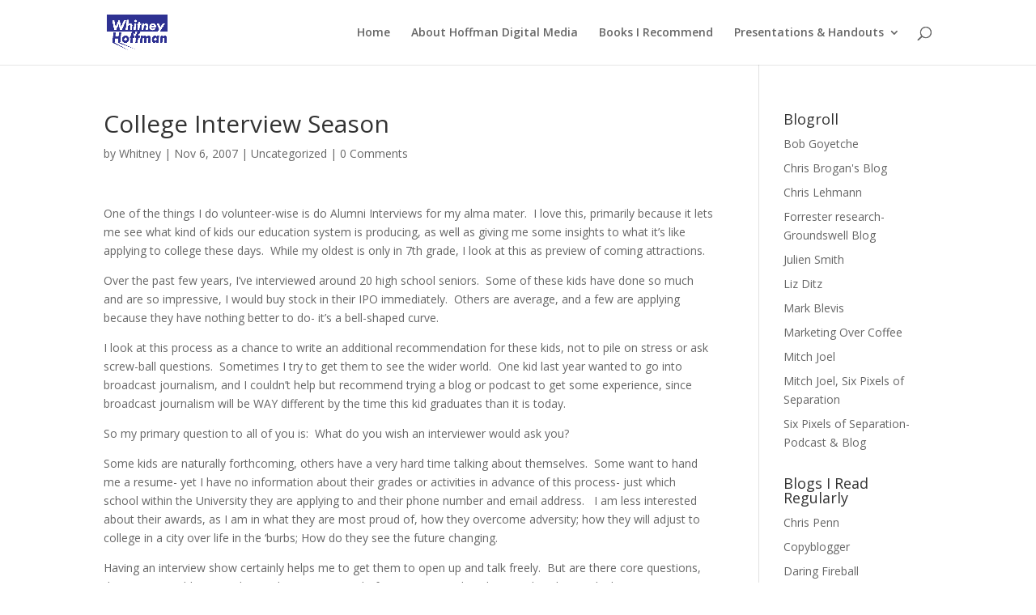

--- FILE ---
content_type: application/javascript; charset=UTF-8
request_url: https://readingwhitney.disqus.com/count-data.js?1=162%20http%3A%2F%2Fldpodcast.wordpress.com%2F2007%2F11%2F06%2Fcollege-interview-season%2F
body_size: 311
content:
var DISQUSWIDGETS;

if (typeof DISQUSWIDGETS != 'undefined') {
    DISQUSWIDGETS.displayCount({"text":{"and":"and","comments":{"zero":"0 Comments","multiple":"{num} Comments","one":"1 Comment"}},"counts":[{"id":"162 http:\/\/ldpodcast.wordpress.com\/2007\/11\/06\/college-interview-season\/","comments":0}]});
}